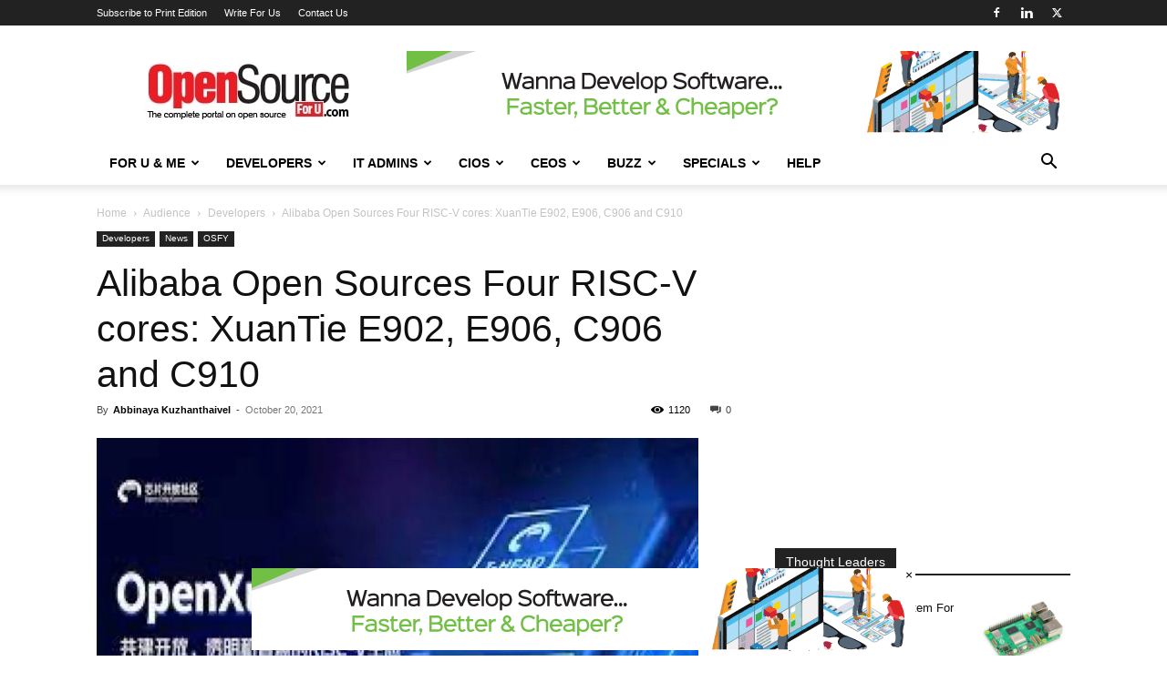

--- FILE ---
content_type: text/html; charset=utf-8
request_url: https://www.google.com/recaptcha/api2/aframe
body_size: 269
content:
<!DOCTYPE HTML><html><head><meta http-equiv="content-type" content="text/html; charset=UTF-8"></head><body><script nonce="kp1VsQK9n-IP9CqEYOplGA">/** Anti-fraud and anti-abuse applications only. See google.com/recaptcha */ try{var clients={'sodar':'https://pagead2.googlesyndication.com/pagead/sodar?'};window.addEventListener("message",function(a){try{if(a.source===window.parent){var b=JSON.parse(a.data);var c=clients[b['id']];if(c){var d=document.createElement('img');d.src=c+b['params']+'&rc='+(localStorage.getItem("rc::a")?sessionStorage.getItem("rc::b"):"");window.document.body.appendChild(d);sessionStorage.setItem("rc::e",parseInt(sessionStorage.getItem("rc::e")||0)+1);localStorage.setItem("rc::h",'1762343518697');}}}catch(b){}});window.parent.postMessage("_grecaptcha_ready", "*");}catch(b){}</script></body></html>